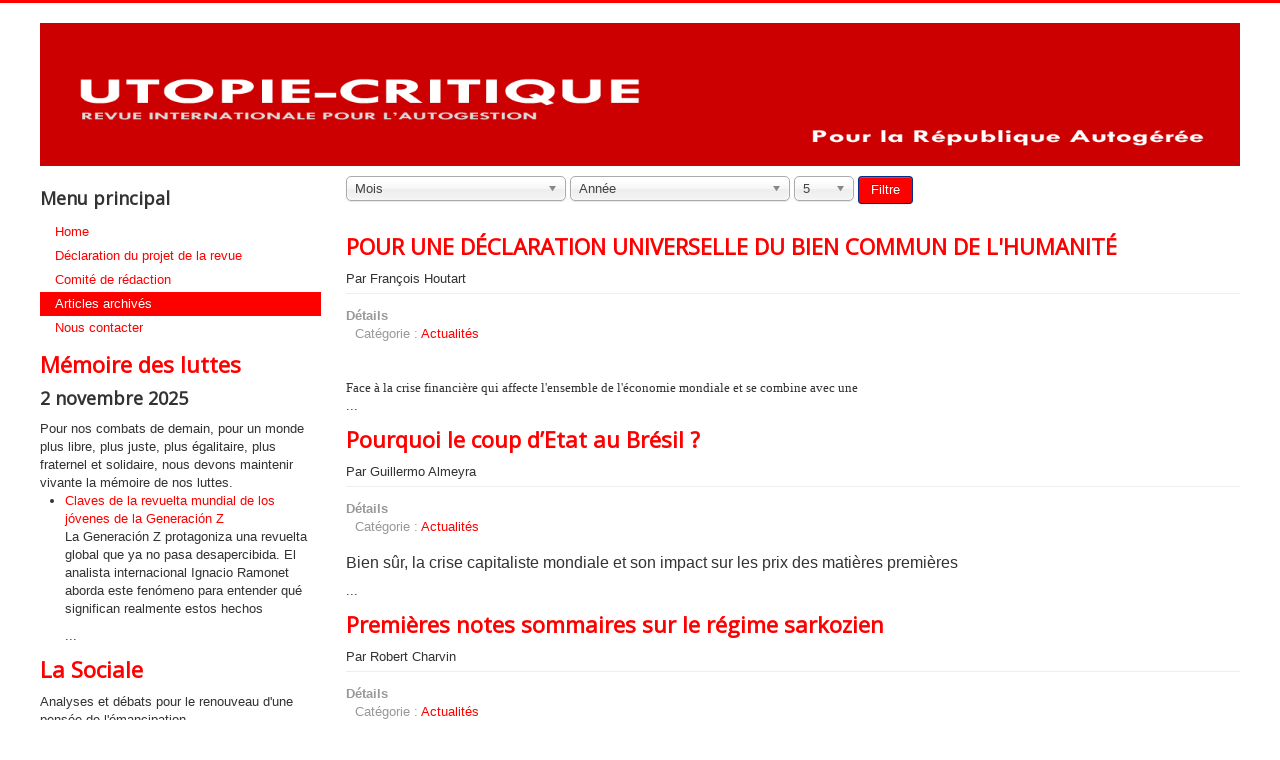

--- FILE ---
content_type: text/html; charset=utf-8
request_url: http://utopie-critique.fr/index.php/articles-archives?id=207:qship-to-gazaq&catid=21&start=170
body_size: 4875
content:
<!DOCTYPE html>
<html lang="fr-fr" dir="ltr">
<head>
	<meta name="viewport" content="width=device-width, initial-scale=1.0" />
	<meta charset="utf-8" />
	<base href="http://utopie-critique.fr/index.php/articles-archives" />
	<meta name="keywords" content="joomla, Joomla" />
	<meta name="description" content="Joomla! - le portail dynamique et système de gestion de contenu" />
	<meta name="generator" content="Joomla! - Open Source Content Management" />
	<title>Articles archivés</title>
	<link href="/templates/protostar/favicon.ico" rel="shortcut icon" type="image/vnd.microsoft.icon" />
	<link href="/media/jui/css/chosen.css?ed76e93945f261c5c981948cbff7eb79" rel="stylesheet" />
	<link href="/plugins/system/jcemediabox/css/jcemediabox.min.css?0072da39200af2a5f0dbaf1a155242cd" rel="stylesheet" />
	<link href="/templates/protostar/css/template.css?ed76e93945f261c5c981948cbff7eb79" rel="stylesheet" />
	<link href="https://fonts.googleapis.com/css?family=Open+Sans" rel="stylesheet" />
	<style>

	h1, h2, h3, h4, h5, h6, .site-title {
		font-family: 'Open Sans', sans-serif;
	}
	body.site {
		border-top: 3px solid #ff0000;
		background-color: #f4f6f7;
	}
	a {
		color: #ff0000;
	}
	.nav-list > .active > a,
	.nav-list > .active > a:hover,
	.dropdown-menu li > a:hover,
	.dropdown-menu .active > a,
	.dropdown-menu .active > a:hover,
	.nav-pills > .active > a,
	.nav-pills > .active > a:hover,
	.btn-primary {
		background: #ff0000;
	}
	</style>
	<script src="/media/jui/js/jquery.min.js?ed76e93945f261c5c981948cbff7eb79"></script>
	<script src="/media/jui/js/jquery-noconflict.js?ed76e93945f261c5c981948cbff7eb79"></script>
	<script src="/media/jui/js/jquery-migrate.min.js?ed76e93945f261c5c981948cbff7eb79"></script>
	<script src="/media/jui/js/chosen.jquery.min.js?ed76e93945f261c5c981948cbff7eb79"></script>
	<script src="/media/system/js/caption.js?ed76e93945f261c5c981948cbff7eb79"></script>
	<script src="/plugins/system/jcemediabox/js/jcemediabox.min.js?d67233ea942db0e502a9d3ca48545fb9"></script>
	<script src="/media/jui/js/bootstrap.min.js?ed76e93945f261c5c981948cbff7eb79"></script>
	<script src="/templates/protostar/js/template.js?ed76e93945f261c5c981948cbff7eb79"></script>
	<!--[if lt IE 9]><script src="/media/jui/js/html5.js?ed76e93945f261c5c981948cbff7eb79"></script><![endif]-->
	<script>

	jQuery(function ($) {
		initChosen();
		$("body").on("subform-row-add", initChosen);

		function initChosen(event, container)
		{
			container = container || document;
			$(container).find("select").chosen({"disable_search_threshold":10,"search_contains":true,"allow_single_deselect":true,"placeholder_text_multiple":"Type or select some options","placeholder_text_single":"S\u00e9lectionnez une option","no_results_text":"Aucun r\u00e9sultat correspondant"});
		}
	});
	jQuery(window).on('load',  function() {
				new JCaption('img.caption');
			});jQuery(document).ready(function(){WfMediabox.init({"base":"\/","theme":"squeeze","width":"","height":"","lightbox":0,"shadowbox":0,"icons":1,"overlay":1,"overlay_opacity":0.8,"overlay_color":"#000000","transition_speed":500,"close":2,"scrolling":"fixed","labels":{"close":"Close","next":"Next","previous":"Previous","cancel":"Cancel","numbers":"{{numbers}}","numbers_count":"{{current}} of {{total}}","download":"Download"}});});
	</script>

</head>
<body class="site com_content view-archive no-layout no-task itemid-300031 fluid">
	<!-- Body -->
	<div class="body" id="top">
		<div class="container-fluid">
			<!-- Header -->
			<header class="header" role="banner">
				<div class="header-inner clearfix">
					<a class="brand pull-left" href="/">
						<img src="http://utopie-critique.fr/images/personal25.png" alt="Utopie Critique" />											</a>
					<div class="header-search pull-right">
						
					</div>
				</div>
			</header>
						
			<div class="row-fluid">
									<!-- Begin Sidebar -->
					<div id="sidebar" class="span3">
						<div class="sidebar-nav">
									<div class="moduletable_menu">
							<h3>Menu principal</h3>
						<ul class="nav menu nav-list mod-list">
<li class="item-300001 default"><a href="/index.php" >Home</a></li><li class="item-6"><a href="/index.php/declaration-du-projet-de-la-revue" >Déclaration du projet de la revue</a></li><li class="item-34"><a href="/index.php/comité-de-rédaction-34" >Comité de rédaction</a></li><li class="item-300031 current active"><a href="/index.php/articles-archives" >Articles archivés</a></li><li class="item-300037"><a href="/index.php/danielle-riva" >Nous contacter</a></li></ul>
		</div>
			<div class="moduletable">
						
		<div style="direction: ltr; text-align: left !important" class="feed">
							<h2 class=" redirect-ltr">
						<a href="http://www.medelu.org/spip.php?page=backend" target="_blank">
						Mémoire des luttes</a>
					</h2>
						<h3>
			2 novembre 2025			</h3>
					Pour nos combats de demain, pour un monde plus libre, plus juste, plus égalitaire, plus fraternel et solidaire, nous devons maintenir vivante la mémoire de nos luttes.			

	<!-- Show items -->
			<ul class="newsfeed">
									<li>
											<span class="feed-link">
						<a href="https://www.medelu.org/Claves-de-la-revuelta-mundial-de-los-jovenes-de-la-Generacion-Z" target="_blank">
						Claves de la revuelta mundial de los jóvenes de la Generación Z</a></span>
																					<div class="feed-item-description">
						<p>La Generación Z protagoniza una revuelta global que ya no pasa desapercibida. El analista internacional Ignacio Ramonet aborda este fenómeno para entender qué significan realmente estos hechos</p>...						</div>
									</li>
				</ul>
		</div>
			</div>
			<div class="moduletable">
						
		<div style="direction: ltr; text-align: left !important" class="feed">
							<h2 class=" redirect-ltr">
						<a href="https://www.la-sociale.online/spip.php?page=backend" target="_blank">
						La Sociale</a>
					</h2>
						Analyses et débats pour le renouveau d'une pensée de l'émancipation.			

	<!-- Show items -->
			<ul class="newsfeed">
									<li>
											<span class="feed-link">
						<a href="https://www.la-sociale.online/spip.php?article1319" target="_blank">
						Réflexions « budgétaires »</a></span>
																					<div class="feed-item-description">
						<p>La discussion sur le budget occupe la scène politique et tous s'acharnent à éviter la censure. Au risque de me faire vilipender, je voudrais ici</p>...						</div>
									</li>
				</ul>
		</div>
			</div>
	
						</div>
					</div>
					<!-- End Sidebar -->
								<main id="content" role="main" class="span9">
					<!-- Begin Content -->
					
					<div id="system-message-container">
	</div>

					<div class="archive">
<form id="adminForm" action="/index.php/articles-archives" method="post" class="form-inline">
	<fieldset class="filters">
	<div class="filter-search">
		
		<select id="month" name="month" size="1" class="inputbox">
	<option value="" selected="selected">Mois</option>
	<option value="1">Jan</option>
	<option value="2">F&eacute;v</option>
	<option value="3">Mar</option>
	<option value="4">Avr</option>
	<option value="5">Mai</option>
	<option value="6">Jui</option>
	<option value="7">Juil</option>
	<option value="8">Ao&ucirc;</option>
	<option value="9">Sep</option>
	<option value="10">Oct</option>
	<option value="11">Nov</option>
	<option value="12">D&eacute;c</option>
</select>
		<select id="year" name="year" size="1" class="inputbox">
	<option value="" selected="selected">Ann&eacute;e</option>
	<option value="0">0</option>
	<option value="2007">2007</option>
	<option value="2008">2008</option>
	<option value="2009">2009</option>
	<option value="2010">2010</option>
	<option value="2011">2011</option>
	<option value="2012">2012</option>
	<option value="2013">2013</option>
	<option value="2014">2014</option>
	<option value="2015">2015</option>
	<option value="2016">2016</option>
	<option value="2017">2017</option>
	<option value="2018">2018</option>
	<option value="2019">2019</option>
	<option value="2020">2020</option>
	<option value="2021">2021</option>
	<option value="2022">2022</option>
	<option value="2023">2023</option>
	<option value="2024">2024</option>
	<option value="2025">2025</option>
</select>
		<select id="limit" name="limit" class="inputbox input-mini" size="1" onchange="this.form.submit()">
	<option value="5" selected="selected">5</option>
	<option value="10">10</option>
	<option value="15">15</option>
	<option value="20">20</option>
	<option value="25">25</option>
	<option value="30">30</option>
	<option value="50">50</option>
	<option value="100">100</option>
	<option value="0">Tout</option>
</select>

		<button type="submit" class="btn btn-primary" style="vertical-align: top;">Filtre</button>
		<input type="hidden" name="view" value="archive" />
		<input type="hidden" name="option" value="com_content" />
		<input type="hidden" name="limitstart" value="0" />
	</div>
	<br />
	</fieldset>

	
<div id="archive-items">
					<div class="row0" itemscope itemtype="https://schema.org/Article">
			<div class="page-header">
				<h2 itemprop="headline">
											<a href="/index.php/articles-archives?id=178:pour-une-declaration-universelle-du-bien-commun-de-lhumanite&amp;catid=21" itemprop="url">
							POUR UNE DÉCLARATION UNIVERSELLE DU BIEN COMMUN DE L'HUMANITÉ						</a>
									</h2>

								
									<div class="createdby" itemprop="author" itemscope itemtype="https://schema.org/Person">
																							Par <span itemprop="name">François Houtart</span>											</div>
							</div>
							<div class="article-info muted">
				<dl class="article-info">
				<dt class="article-info-term">
					Détails				</dt>

													<dd>
						<div class="category-name">
																														Catégorie : <a href="/index.php/articles-archives?id=21" itemprop="genre">Actualités</a>													</div>
					</dd>
				
				
														
													</dl>
			</div>
		
									<div class="intro" itemprop="articleBody"> <div align="justify">
&nbsp;
</div>
<div align="justify">
<span style="font-size: 10pt; font-family: verdana,geneva">Face &agrave; la crise financi&egrave;re qui affecte
l'ensemble de l'&eacute;conomie mondiale et se combine avec une</span></div>... </div>
		
							</div>
					<div class="row1" itemscope itemtype="https://schema.org/Article">
			<div class="page-header">
				<h2 itemprop="headline">
											<a href="/index.php/articles-archives?id=350:pourquoi-le-coup-d-etat-au-bresil&amp;catid=21" itemprop="url">
							Pourquoi le coup d’Etat au Brésil ?						</a>
									</h2>

								
									<div class="createdby" itemprop="author" itemscope itemtype="https://schema.org/Person">
																							Par <span itemprop="name">Guillermo Almeyra</span>											</div>
							</div>
							<div class="article-info muted">
				<dl class="article-info">
				<dt class="article-info-term">
					Détails				</dt>

													<dd>
						<div class="category-name">
																														Catégorie : <a href="/index.php/articles-archives?id=21" itemprop="genre">Actualités</a>													</div>
					</dd>
				
				
														
													</dl>
			</div>
		
									<div class="intro" itemprop="articleBody"> <p><span style="font-size: 12pt;">Bien s&ucirc;r, la crise capitaliste mondiale et son impact sur les prix des mati&egrave;res premi&egrave;res</span></p>... </div>
		
							</div>
					<div class="row0" itemscope itemtype="https://schema.org/Article">
			<div class="page-header">
				<h2 itemprop="headline">
											<a href="/index.php/articles-archives?id=6:premieres-notes-sommaires-sur-le-regime-sarkozien&amp;catid=21" itemprop="url">
							Premières notes sommaires sur le régime sarkozien						</a>
									</h2>

								
									<div class="createdby" itemprop="author" itemscope itemtype="https://schema.org/Person">
																							Par <span itemprop="name">Robert Charvin</span>											</div>
							</div>
							<div class="article-info muted">
				<dl class="article-info">
				<dt class="article-info-term">
					Détails				</dt>

													<dd>
						<div class="category-name">
																														Catégorie : <a href="/index.php/articles-archives?id=21" itemprop="genre">Actualités</a>													</div>
					</dd>
				
				
														
													</dl>
			</div>
		
									<div class="intro" itemprop="articleBody"> <p class="MsoNormal">
<span style="font-size: 10pt; font-family: verdana,geneva">
La
premi&egrave;re question qui fait probl&egrave;me, c'est pourquoi Sarkozy &eacute;lu Pr&eacute;sident de la
R&eacute;publique</span></p>... </div>
		
							</div>
					<div class="row1" itemscope itemtype="https://schema.org/Article">
			<div class="page-header">
				<h2 itemprop="headline">
											<a href="/index.php/articles-archives?id=32:primaires-democrates-us-2008&amp;catid=21" itemprop="url">
							Primaires Démocrates US 2008						</a>
									</h2>

								
									<div class="createdby" itemprop="author" itemscope itemtype="https://schema.org/Person">
																							Par <span itemprop="name">Jérôme Leparoux</span>											</div>
							</div>
							<div class="article-info muted">
				<dl class="article-info">
				<dt class="article-info-term">
					Détails				</dt>

													<dd>
						<div class="category-name">
																														Catégorie : <a href="/index.php/articles-archives?id=21" itemprop="genre">Actualités</a>													</div>
					</dd>
				
				
														
													</dl>
			</div>
		
									<div class="intro" itemprop="articleBody"> <b>Les D&eacute;mocrates &agrave; l'heure du choix</b>&nbsp; 
<p align="justify">
&nbsp;<i>J&eacute;r&ocirc;me Leparoux est membre du Parti socialiste. Il vit aux</i></p>... </div>
		
							</div>
					<div class="row0" itemscope itemtype="https://schema.org/Article">
			<div class="page-header">
				<h2 itemprop="headline">
											<a href="/index.php/articles-archives?id=303:quand-des-bombes-ne-suffisent-pas&amp;catid=21" itemprop="url">
							Quand des bombes ne suffisent pas						</a>
									</h2>

								
									<div class="createdby" itemprop="author" itemscope itemtype="https://schema.org/Person">
																							Par <span itemprop="name">Dexter Filkins</span>											</div>
							</div>
							<div class="article-info muted">
				<dl class="article-info">
				<dt class="article-info-term">
					Détails				</dt>

													<dd>
						<div class="category-name">
																														Catégorie : <a href="/index.php/articles-archives?id=21" itemprop="genre">Actualités</a>													</div>
					</dd>
				
				
														
													</dl>
			</div>
		
									<div class="intro" itemprop="articleBody"> <p style="text-align: justify" class="MsoNormal">
<span style="line-height: 115%; font-size: 10pt"><i>M&ecirc;me si
la Turquie semble r&eacute;cemment avoir laiss&eacute; passer les &nbsp;peshmergas kurdes d&rsquo;Irak pour qu&rsquo;ils</i></span></p>... </div>
		
							</div>
	</div>
<div class="pagination">
	<p class="counter"> Page 35 sur 42 </p>
	<nav role="navigation" aria-label="Pagination"><ul class="pagination-list"><li><a title="Début" href="/index.php/articles-archives?id=207:qship-to-gazaq&amp;catid=21" class="pagenav" aria-label="Go to début page"><span class="icon-first" aria-hidden="true"></span></a></li><li><a title="Précédent" href="/index.php/articles-archives?id=207:qship-to-gazaq&amp;catid=21&amp;start=165" class="pagenav" aria-label="Go to précédent page"><span class="icon-previous" aria-hidden="true"></span></a></li><li class="hidden-phone"><a title="30" href="/index.php/articles-archives?id=207:qship-to-gazaq&amp;catid=21&amp;start=145" class="pagenav" aria-label="Go to page 30">30</a></li><li class="hidden-phone"><a title="31" href="/index.php/articles-archives?id=207:qship-to-gazaq&amp;catid=21&amp;start=150" class="pagenav" aria-label="Go to page 31">31</a></li><li class="hidden-phone"><a title="32" href="/index.php/articles-archives?id=207:qship-to-gazaq&amp;catid=21&amp;start=155" class="pagenav" aria-label="Go to page 32">32</a></li><li class="hidden-phone"><a title="33" href="/index.php/articles-archives?id=207:qship-to-gazaq&amp;catid=21&amp;start=160" class="pagenav" aria-label="Go to page 33">33</a></li><li class="hidden-phone"><a title="34" href="/index.php/articles-archives?id=207:qship-to-gazaq&amp;catid=21&amp;start=165" class="pagenav" aria-label="Go to page 34">34</a></li><li class="active hidden-phone"><a aria-current="true" aria-label="Page 35">35</a></li><li class="hidden-phone"><a title="36" href="/index.php/articles-archives?id=207:qship-to-gazaq&amp;catid=21&amp;start=175" class="pagenav" aria-label="Go to page 36">36</a></li><li class="hidden-phone"><a title="37" href="/index.php/articles-archives?id=207:qship-to-gazaq&amp;catid=21&amp;start=180" class="pagenav" aria-label="Go to page 37">37</a></li><li class="hidden-phone"><a title="38" href="/index.php/articles-archives?id=207:qship-to-gazaq&amp;catid=21&amp;start=185" class="pagenav" aria-label="Go to page 38">38</a></li><li class="hidden-phone"><a title="39" href="/index.php/articles-archives?id=207:qship-to-gazaq&amp;catid=21&amp;start=190" class="pagenav" aria-label="Go to page 39">39</a></li><li><a title="Suivant" href="/index.php/articles-archives?id=207:qship-to-gazaq&amp;catid=21&amp;start=175" class="pagenav" aria-label="Go to suivant page"><span class="icon-next" aria-hidden="true"></span></a></li><li><a title="Fin" href="/index.php/articles-archives?id=207:qship-to-gazaq&amp;catid=21&amp;start=205" class="pagenav" aria-label="Go to fin page"><span class="icon-last" aria-hidden="true"></span></a></li></ul></nav></div>
</form>
</div>

					<div class="clearfix"></div>
					
					<!-- End Content -->
				</main>
							</div>
		</div>
	</div>
	<!-- Footer -->
	<footer class="footer" role="contentinfo">
		<div class="container-fluid">
			<hr />
			
			<p class="pull-right">
				<a href="#top" id="back-top">
					Haut de page				</a>
			</p>
			<p>
				&copy; 2025 Utopie Critique			</p>
		</div>
	</footer>
	
</body>
</html>
